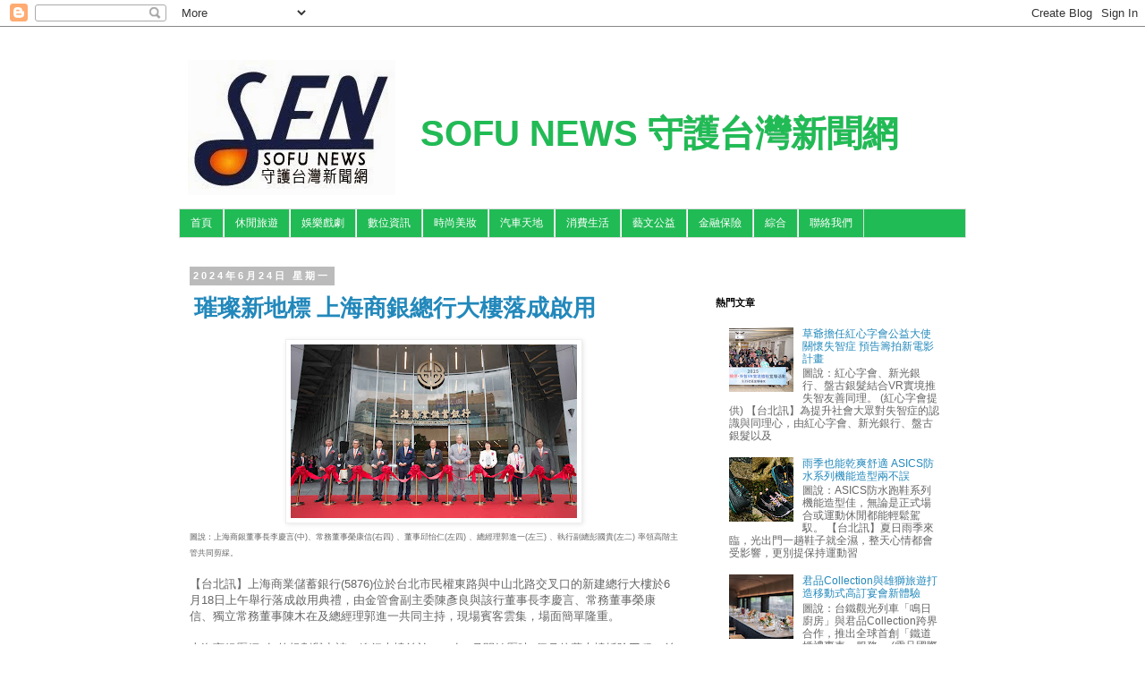

--- FILE ---
content_type: text/html; charset=UTF-8
request_url: http://www.sofunews.com/2024/06/5876-0618.html
body_size: 18063
content:
<!DOCTYPE html>
<html class='v2' dir='ltr' xmlns='http://www.w3.org/1999/xhtml' xmlns:b='http://www.google.com/2005/gml/b' xmlns:data='http://www.google.com/2005/gml/data' xmlns:expr='http://www.google.com/2005/gml/expr'>
<head>
<link href='https://www.blogger.com/static/v1/widgets/335934321-css_bundle_v2.css' rel='stylesheet' type='text/css'/>
<meta content='width=1100' name='viewport'/>
<meta content='text/html; charset=UTF-8' http-equiv='Content-Type'/>
<meta content='blogger' name='generator'/>
<link href='http://www.sofunews.com/favicon.ico' rel='icon' type='image/x-icon'/>
<link href='http://www.sofunews.com/2024/06/5876-0618.html' rel='canonical'/>
<link rel="alternate" type="application/atom+xml" title="SOFU NEWS 守護台灣新聞網 - Atom" href="http://www.sofunews.com/feeds/posts/default" />
<link rel="alternate" type="application/rss+xml" title="SOFU NEWS 守護台灣新聞網 - RSS" href="http://www.sofunews.com/feeds/posts/default?alt=rss" />
<link rel="service.post" type="application/atom+xml" title="SOFU NEWS 守護台灣新聞網 - Atom" href="https://www.blogger.com/feeds/6789684629794507415/posts/default" />

<link rel="alternate" type="application/atom+xml" title="SOFU NEWS 守護台灣新聞網 - Atom" href="http://www.sofunews.com/feeds/7515405793088024547/comments/default" />
<!--Can't find substitution for tag [blog.ieCssRetrofitLinks]-->
<link href='https://blogger.googleusercontent.com/img/b/R29vZ2xl/AVvXsEjrvdxHk9kN5VE9ogymV-wN8ATlD8ET4gCQV-LI9hxAtytBWyGarylK04MjWtt7O5r2h8VI0sWEHSanPq7GjaXatSCnnpcL17iJLDEa3Qrkxj2e8j_0vFBNAB67odGdN3L3dO0XASm7PxlWTHwFNrU0ZbdNgaV1wCNSQLqUBtLZlSUd-o_bSQ43T-M5ldLk/s320/%E4%B8%8A%E6%B5%B7%E5%95%86%E9%8A%80%E8%91%A3%E4%BA%8B%E9%95%B7%E6%9D%8E%E6%85%B6%E8%A8%80(%E4%B8%AD)%E3%80%81%E5%B8%B8%E5%8B%99%E8%91%A3%E4%BA%8B%E6%A6%AE%E5%BA%B7%E4%BF%A1(%E5%8F%B3%E5%9B%9B)%20%E3%80%81%E8%91%A3%E4%BA%8B%E9%82%B1%E6%80%A1%E4%BB%81(%E5%B7%A6%E5%9B%9B)%20%E3%80%81%E7%B8%BD%E7%B6%93%E7%90%86%E9%83%AD%E9%80%B2%E4%B8%80(%E5%B7%A6%E4%B8%89)%20%E3%80%81%E5%9F%B7%E8%A1%8C%E5%89%AF%E7%B8%BD%E5%BD%AD%E5%9C%8B%E8%B2%B4(%E5%B7%A6%E4%BA%8C)%20%E7%8E%87%E9%A0%98%E9%AB%98%E9%9A%8E%E4%B8%BB%E7%AE%A1%E5%85%B1%E5%90%8C%E5%89%AA%E7%B6%B5.jpg' rel='image_src'/>
<meta content='http://www.sofunews.com/2024/06/5876-0618.html' property='og:url'/>
<meta content='璀璨新地標  上海商銀總行大樓落成啟用   ' property='og:title'/>
<meta content='圖說：上海商銀董事長李慶言(中)、常務董事榮康信(右四) 、董事邱怡仁(左四) 、總經理郭進一(左三) 、執行副總彭國貴(左二) 率領高階主管共同剪綵。 【台北訊】上海商業儲蓄銀行(5876)位於台北市民權東路與中山北路交叉口的新建總行大樓於6' property='og:description'/>
<meta content='https://blogger.googleusercontent.com/img/b/R29vZ2xl/AVvXsEjrvdxHk9kN5VE9ogymV-wN8ATlD8ET4gCQV-LI9hxAtytBWyGarylK04MjWtt7O5r2h8VI0sWEHSanPq7GjaXatSCnnpcL17iJLDEa3Qrkxj2e8j_0vFBNAB67odGdN3L3dO0XASm7PxlWTHwFNrU0ZbdNgaV1wCNSQLqUBtLZlSUd-o_bSQ43T-M5ldLk/w1200-h630-p-k-no-nu/%E4%B8%8A%E6%B5%B7%E5%95%86%E9%8A%80%E8%91%A3%E4%BA%8B%E9%95%B7%E6%9D%8E%E6%85%B6%E8%A8%80(%E4%B8%AD)%E3%80%81%E5%B8%B8%E5%8B%99%E8%91%A3%E4%BA%8B%E6%A6%AE%E5%BA%B7%E4%BF%A1(%E5%8F%B3%E5%9B%9B)%20%E3%80%81%E8%91%A3%E4%BA%8B%E9%82%B1%E6%80%A1%E4%BB%81(%E5%B7%A6%E5%9B%9B)%20%E3%80%81%E7%B8%BD%E7%B6%93%E7%90%86%E9%83%AD%E9%80%B2%E4%B8%80(%E5%B7%A6%E4%B8%89)%20%E3%80%81%E5%9F%B7%E8%A1%8C%E5%89%AF%E7%B8%BD%E5%BD%AD%E5%9C%8B%E8%B2%B4(%E5%B7%A6%E4%BA%8C)%20%E7%8E%87%E9%A0%98%E9%AB%98%E9%9A%8E%E4%B8%BB%E7%AE%A1%E5%85%B1%E5%90%8C%E5%89%AA%E7%B6%B5.jpg' property='og:image'/>
<title>SOFU NEWS 守護台灣新聞網: 璀璨新地標  上海商銀總行大樓落成啟用   </title>
<style id='page-skin-1' type='text/css'><!--
/*
-----------------------------------------------
Blogger Template Style
Name:     Simple
Designer: Blogger
URL:      www.blogger.com
----------------------------------------------- */
/* Variable definitions
====================
<Variable name="keycolor" description="Main Color" type="color" default="#66bbdd"/>
<Group description="Page Text" selector="body">
<Variable name="body.font" description="Font" type="font"
default="normal normal 12px Arial, Tahoma, Helvetica, FreeSans, sans-serif"/>
<Variable name="body.text.color" description="Text Color" type="color" default="#222222"/>
</Group>
<Group description="Backgrounds" selector=".body-fauxcolumns-outer">
<Variable name="body.background.color" description="Outer Background" type="color" default="#66bbdd"/>
<Variable name="content.background.color" description="Main Background" type="color" default="#ffffff"/>
<Variable name="header.background.color" description="Header Background" type="color" default="transparent"/>
</Group>
<Group description="Links" selector=".main-outer">
<Variable name="link.color" description="Link Color" type="color" default="#2288bb"/>
<Variable name="link.visited.color" description="Visited Color" type="color" default="#888888"/>
<Variable name="link.hover.color" description="Hover Color" type="color" default="#33aaff"/>
</Group>
<Group description="Blog Title" selector=".header h1">
<Variable name="header.font" description="Font" type="font"
default="normal normal 60px Arial, Tahoma, Helvetica, FreeSans, sans-serif"/>
<Variable name="header.text.color" description="Title Color" type="color" default="#3399bb" />
</Group>
<Group description="Blog Description" selector=".header .description">
<Variable name="description.text.color" description="Description Color" type="color"
default="#777777" />
</Group>
<Group description="Tabs Text" selector=".tabs-inner .widget li a">
<Variable name="tabs.font" description="Font" type="font"
default="normal normal 14px Arial, Tahoma, Helvetica, FreeSans, sans-serif"/>
<Variable name="tabs.text.color" description="Text Color" type="color" default="#999999"/>
<Variable name="tabs.selected.text.color" description="Selected Color" type="color" default="#000000"/>
</Group>
<Group description="Tabs Background" selector=".tabs-outer .PageList">
<Variable name="tabs.background.color" description="Background Color" type="color" default="#f5f5f5"/>
<Variable name="tabs.selected.background.color" description="Selected Color" type="color" default="#eeeeee"/>
</Group>
<Group description="Post Title" selector="h3.post-title, .comments h4">
<Variable name="post.title.font" description="Font" type="font"
default="normal normal 22px Arial, Tahoma, Helvetica, FreeSans, sans-serif"/>
</Group>
<Group description="Date Header" selector=".date-header">
<Variable name="date.header.color" description="Text Color" type="color"
default="#666666"/>
<Variable name="date.header.background.color" description="Background Color" type="color"
default="transparent"/>
<Variable name="date.header.font" description="Text Font" type="font"
default="normal bold 11px Arial, Tahoma, Helvetica, FreeSans, sans-serif"/>
<Variable name="date.header.padding" description="Date Header Padding" type="string" default="inherit"/>
<Variable name="date.header.letterspacing" description="Date Header Letter Spacing" type="string" default="inherit"/>
<Variable name="date.header.margin" description="Date Header Margin" type="string" default="inherit"/>
</Group>
<Group description="Post Footer" selector=".post-footer">
<Variable name="post.footer.text.color" description="Text Color" type="color" default="#666666"/>
<Variable name="post.footer.background.color" description="Background Color" type="color"
default="#f9f9f9"/>
<Variable name="post.footer.border.color" description="Shadow Color" type="color" default="#eeeeee"/>
</Group>
<Group description="Gadgets" selector="h2">
<Variable name="widget.title.font" description="Title Font" type="font"
default="normal bold 11px Arial, Tahoma, Helvetica, FreeSans, sans-serif"/>
<Variable name="widget.title.text.color" description="Title Color" type="color" default="#000000"/>
<Variable name="widget.alternate.text.color" description="Alternate Color" type="color" default="#999999"/>
</Group>
<Group description="Images" selector=".main-inner">
<Variable name="image.background.color" description="Background Color" type="color" default="#ffffff"/>
<Variable name="image.border.color" description="Border Color" type="color" default="#eeeeee"/>
<Variable name="image.text.color" description="Caption Text Color" type="color" default="#666666"/>
</Group>
<Group description="Accents" selector=".content-inner">
<Variable name="body.rule.color" description="Separator Line Color" type="color" default="#eeeeee"/>
<Variable name="tabs.border.color" description="Tabs Border Color" type="color" default="transparent"/>
</Group>
<Variable name="body.background" description="Body Background" type="background"
color="#ffffff" default="$(color) none repeat scroll top left"/>
<Variable name="body.background.override" description="Body Background Override" type="string" default=""/>
<Variable name="body.background.gradient.cap" description="Body Gradient Cap" type="url"
default="url(https://resources.blogblog.com/blogblog/data/1kt/simple/gradients_light.png)"/>
<Variable name="body.background.gradient.tile" description="Body Gradient Tile" type="url"
default="url(https://resources.blogblog.com/blogblog/data/1kt/simple/body_gradient_tile_light.png)"/>
<Variable name="content.background.color.selector" description="Content Background Color Selector" type="string" default=".content-inner"/>
<Variable name="content.padding" description="Content Padding" type="length" default="10px" min="0" max="100px"/>
<Variable name="content.padding.horizontal" description="Content Horizontal Padding" type="length" default="10px" min="0" max="100px"/>
<Variable name="content.shadow.spread" description="Content Shadow Spread" type="length" default="40px" min="0" max="100px"/>
<Variable name="content.shadow.spread.webkit" description="Content Shadow Spread (WebKit)" type="length" default="5px" min="0" max="100px"/>
<Variable name="content.shadow.spread.ie" description="Content Shadow Spread (IE)" type="length" default="10px" min="0" max="100px"/>
<Variable name="main.border.width" description="Main Border Width" type="length" default="0" min="0" max="10px"/>
<Variable name="header.background.gradient" description="Header Gradient" type="url" default="none"/>
<Variable name="header.shadow.offset.left" description="Header Shadow Offset Left" type="length" default="-1px" min="-50px" max="50px"/>
<Variable name="header.shadow.offset.top" description="Header Shadow Offset Top" type="length" default="-1px" min="-50px" max="50px"/>
<Variable name="header.shadow.spread" description="Header Shadow Spread" type="length" default="1px" min="0" max="100px"/>
<Variable name="header.padding" description="Header Padding" type="length" default="30px" min="0" max="100px"/>
<Variable name="header.border.size" description="Header Border Size" type="length" default="1px" min="0" max="10px"/>
<Variable name="header.bottom.border.size" description="Header Bottom Border Size" type="length" default="1px" min="0" max="10px"/>
<Variable name="header.border.horizontalsize" description="Header Horizontal Border Size" type="length" default="0" min="0" max="10px"/>
<Variable name="description.text.size" description="Description Text Size" type="string" default="140%"/>
<Variable name="tabs.margin.top" description="Tabs Margin Top" type="length" default="0" min="0" max="100px"/>
<Variable name="tabs.margin.side" description="Tabs Side Margin" type="length" default="30px" min="0" max="100px"/>
<Variable name="tabs.background.gradient" description="Tabs Background Gradient" type="url"
default="url(https://resources.blogblog.com/blogblog/data/1kt/simple/gradients_light.png)"/>
<Variable name="tabs.border.width" description="Tabs Border Width" type="length" default="1px" min="0" max="10px"/>
<Variable name="tabs.bevel.border.width" description="Tabs Bevel Border Width" type="length" default="1px" min="0" max="10px"/>
<Variable name="post.margin.bottom" description="Post Bottom Margin" type="length" default="25px" min="0" max="100px"/>
<Variable name="image.border.small.size" description="Image Border Small Size" type="length" default="2px" min="0" max="10px"/>
<Variable name="image.border.large.size" description="Image Border Large Size" type="length" default="5px" min="0" max="10px"/>
<Variable name="page.width.selector" description="Page Width Selector" type="string" default=".region-inner"/>
<Variable name="page.width" description="Page Width" type="string" default="auto"/>
<Variable name="main.section.margin" description="Main Section Margin" type="length" default="15px" min="0" max="100px"/>
<Variable name="main.padding" description="Main Padding" type="length" default="15px" min="0" max="100px"/>
<Variable name="main.padding.top" description="Main Padding Top" type="length" default="30px" min="0" max="100px"/>
<Variable name="main.padding.bottom" description="Main Padding Bottom" type="length" default="30px" min="0" max="100px"/>
<Variable name="paging.background"
color="#ffffff"
description="Background of blog paging area" type="background"
default="transparent none no-repeat scroll top center"/>
<Variable name="footer.bevel" description="Bevel border length of footer" type="length" default="0" min="0" max="10px"/>
<Variable name="mobile.background.overlay" description="Mobile Background Overlay" type="string"
default="transparent none repeat scroll top left"/>
<Variable name="mobile.background.size" description="Mobile Background Size" type="string" default="auto"/>
<Variable name="mobile.button.color" description="Mobile Button Color" type="color" default="#ffffff" />
<Variable name="startSide" description="Side where text starts in blog language" type="automatic" default="left"/>
<Variable name="endSide" description="Side where text ends in blog language" type="automatic" default="right"/>
*/
/* Content
----------------------------------------------- */
body {
font: normal normal 12px 'Trebuchet MS', Trebuchet, Verdana, sans-serif;
color: #666666;
background: #ffffff none repeat scroll top left;
padding: 0 0 0 0;
}
html body .region-inner {
min-width: 0;
max-width: 100%;
width: auto;
}
h2 {
font-size: 22px;
}
a:link {
text-decoration:none;
color: #2288bb;
}
a:visited {
text-decoration:none;
color: #2288bb;
}
a:hover {
text-decoration:underline;
color: #2288bb;
}
.body-fauxcolumn-outer .fauxcolumn-inner {
background: transparent none repeat scroll top left;
_background-image: none;
}
.body-fauxcolumn-outer .cap-top {
position: absolute;
z-index: 1;
height: 400px;
width: 100%;
}
.body-fauxcolumn-outer .cap-top .cap-left {
width: 100%;
background: transparent none repeat-x scroll top left;
_background-image: none;
}
.content-outer {
-moz-box-shadow: 0 0 0 rgba(0, 0, 0, .15);
-webkit-box-shadow: 0 0 0 rgba(0, 0, 0, .15);
-goog-ms-box-shadow: 0 0 0 #333333;
box-shadow: 0 0 0 rgba(0, 0, 0, .15);
margin-bottom: 1px;
}
.content-inner {
padding: 10px 40px;
}
.content-inner {
background-color: #ffffff;
}
/* Header
----------------------------------------------- */
.header-outer {
background: transparent none repeat-x scroll 0 -400px;
_background-image: none;
}
.Header h1 {
font: normal bold 40px 'Trebuchet MS',Trebuchet,Verdana,sans-serif;
color: #21bb55;
text-shadow: 0 0 0 rgba(0, 0, 0, .2);
}
.Header h1 a {
color: #21bb55;
}
.Header .description {
font-size: 18px;
color: #000000;
}
.header-inner .Header .titlewrapper {
padding: 22px 0;
}
.header-inner .Header .descriptionwrapper {
padding: 0 0;
}
/* Tabs
----------------------------------------------- */
.tabs-inner .section:first-child {
border-top: 0 solid #dddddd;
}
.tabs-inner .section:first-child ul {
margin-top: -1px;
border-top: 1px solid #dddddd;
border-left: 1px solid #dddddd;
border-right: 1px solid #dddddd;
}
.tabs-inner .widget ul {
background: #21bb55 none repeat-x scroll 0 -800px;
_background-image: none;
border-bottom: 1px solid #dddddd;
margin-top: 0;
margin-left: -30px;
margin-right: -30px;
}
.tabs-inner .widget li a {
display: inline-block;
padding: .6em 1em;
font: normal normal 12px 'Trebuchet MS', Trebuchet, Verdana, sans-serif;
color: #ffffff;
border-left: 1px solid #ffffff;
border-right: 1px solid #dddddd;
}
.tabs-inner .widget li:first-child a {
border-left: none;
}
.tabs-inner .widget li.selected a, .tabs-inner .widget li a:hover {
color: #ffffff;
background-color: #21bb55;
text-decoration: none;
}
/* Columns
----------------------------------------------- */
.main-outer {
border-top: 0 solid transparent;
}
.fauxcolumn-left-outer .fauxcolumn-inner {
border-right: 1px solid transparent;
}
.fauxcolumn-right-outer .fauxcolumn-inner {
border-left: 1px solid transparent;
}
/* Headings
----------------------------------------------- */
div.widget > h2,
div.widget h2.title {
margin: 0 0 1em 0;
font: normal bold 11px 'Trebuchet MS',Trebuchet,Verdana,sans-serif;
color: #000000;
}
/* Widgets
----------------------------------------------- */
.widget .zippy {
color: #999999;
text-shadow: 2px 2px 1px rgba(0, 0, 0, .1);
}
.widget .popular-posts ul {
list-style: none;
}
/* Posts
----------------------------------------------- */
h2.date-header {
font: normal bold 11px Arial, Tahoma, Helvetica, FreeSans, sans-serif;
}
.date-header span {
background-color: #bbbbbb;
color: #ffffff;
padding: 0.4em;
letter-spacing: 3px;
margin: inherit;
}
.main-inner {
padding-top: 35px;
padding-bottom: 65px;
}
.main-inner .column-center-inner {
padding: 0 0;
}
.main-inner .column-center-inner .section {
margin: 0 1em;
}
.post {
margin: 0 0 45px 0;
}
h3.post-title, .comments h4 {
font: normal normal 22px 'Trebuchet MS',Trebuchet,Verdana,sans-serif;
margin: .75em 0 0;
}
.post-body {
font-size: 110%;
line-height: 1.4;
position: relative;
}
.post-body img, .post-body .tr-caption-container, .Profile img, .Image img,
.BlogList .item-thumbnail img {
padding: 2px;
background: #ffffff;
border: 1px solid #eeeeee;
-moz-box-shadow: 1px 1px 5px rgba(0, 0, 0, .1);
-webkit-box-shadow: 1px 1px 5px rgba(0, 0, 0, .1);
box-shadow: 1px 1px 5px rgba(0, 0, 0, .1);
}
.post-body img, .post-body .tr-caption-container {
padding: 5px;
}
.post-body .tr-caption-container {
color: #666666;
}
.post-body .tr-caption-container img {
padding: 0;
background: transparent;
border: none;
-moz-box-shadow: 0 0 0 rgba(0, 0, 0, .1);
-webkit-box-shadow: 0 0 0 rgba(0, 0, 0, .1);
box-shadow: 0 0 0 rgba(0, 0, 0, .1);
}
.post-header {
margin: 0 0 1.5em;
line-height: 1.6;
font-size: 90%;
}
.post-footer {
margin: 20px -2px 0;
padding: 5px 10px;
color: #666666;
background-color: #eeeeee;
border-bottom: 1px solid #eeeeee;
line-height: 1.6;
font-size: 90%;
}
#comments .comment-author {
padding-top: 1.5em;
border-top: 1px solid transparent;
background-position: 0 1.5em;
}
#comments .comment-author:first-child {
padding-top: 0;
border-top: none;
}
.avatar-image-container {
margin: .2em 0 0;
}
#comments .avatar-image-container img {
border: 1px solid #eeeeee;
}
/* Comments
----------------------------------------------- */
.comments .comments-content .icon.blog-author {
background-repeat: no-repeat;
background-image: url([data-uri]);
}
.comments .comments-content .loadmore a {
border-top: 1px solid #999999;
border-bottom: 1px solid #999999;
}
.comments .comment-thread.inline-thread {
background-color: #eeeeee;
}
.comments .continue {
border-top: 2px solid #999999;
}
/* Accents
---------------------------------------------- */
.section-columns td.columns-cell {
border-left: 1px solid transparent;
}
.blog-pager {
background: transparent url(//www.blogblog.com/1kt/simple/paging_dot.png) repeat-x scroll top center;
}
.blog-pager-older-link, .home-link,
.blog-pager-newer-link {
background-color: #ffffff;
padding: 5px;
}
.footer-outer {
border-top: 1px dashed #bbbbbb;
}
/* Mobile
----------------------------------------------- */
body.mobile  {
background-size: auto;
}
.mobile .body-fauxcolumn-outer {
background: transparent none repeat scroll top left;
}
.mobile .body-fauxcolumn-outer .cap-top {
background-size: 100% auto;
}
.mobile .content-outer {
-webkit-box-shadow: 0 0 3px rgba(0, 0, 0, .15);
box-shadow: 0 0 3px rgba(0, 0, 0, .15);
}
.mobile .tabs-inner .widget ul {
margin-left: 0;
margin-right: 0;
}
.mobile .post {
margin: 0;
}
.mobile .main-inner .column-center-inner .section {
margin: 0;
}
.mobile .date-header span {
padding: 0.1em 10px;
margin: 0 -10px;
}
.mobile h3.post-title {
margin: 0;
}
.mobile .blog-pager {
background: transparent none no-repeat scroll top center;
}
.mobile .footer-outer {
border-top: none;
}
.mobile .main-inner, .mobile .footer-inner {
background-color: #ffffff;
}
.mobile-index-contents {
color: #666666;
}
.mobile-link-button {
background-color: #2288bb;
}
.mobile-link-button a:link, .mobile-link-button a:visited {
color: #ffffff;
}
.mobile .tabs-inner .section:first-child {
border-top: none;
}
.mobile .tabs-inner .PageList .widget-content {
background-color: #21bb55;
color: #ffffff;
border-top: 1px solid #dddddd;
border-bottom: 1px solid #dddddd;
}
.mobile .tabs-inner .PageList .widget-content .pagelist-arrow {
border-left: 1px solid #dddddd;
}
.post h3 { /* 文章標題設定 */
&#12288;margin:10px 0 10px 0; /* 邊距設定*/
&#12288;padding:0 0 0 5px; /* 內距設定*/
&#12288;font-size:2.15em; /* 字體大小*/
&#12288;font-weight:bold; /* 粗體字 normal=關閉 */
&#12288;line-height:1.4em; /* 行高設定 */
&#12288;color: #2288bb; /*字體顏色 請輸入喜歡的顏色代碼 */
}
.header-outer {margin-top:10px; margin-left:10px;}
h1.title{margin-top:50px; margin-left:10px; margin-right:10px;}
#header-inner {background-position: left !important; width: 100% !important;} .titlewrapper, .descriptionwrapper {padding-left: 250px !important;}&#12288;&#12288;
--></style>
<style id='template-skin-1' type='text/css'><!--
body {
min-width: 960px;
}
.content-outer, .content-fauxcolumn-outer, .region-inner {
min-width: 960px;
max-width: 960px;
_width: 960px;
}
.main-inner .columns {
padding-left: 0;
padding-right: 310px;
}
.main-inner .fauxcolumn-center-outer {
left: 0;
right: 310px;
/* IE6 does not respect left and right together */
_width: expression(this.parentNode.offsetWidth -
parseInt("0") -
parseInt("310px") + 'px');
}
.main-inner .fauxcolumn-left-outer {
width: 0;
}
.main-inner .fauxcolumn-right-outer {
width: 310px;
}
.main-inner .column-left-outer {
width: 0;
right: 100%;
margin-left: -0;
}
.main-inner .column-right-outer {
width: 310px;
margin-right: -310px;
}
#layout {
min-width: 0;
}
#layout .content-outer {
min-width: 0;
width: 800px;
}
#layout .region-inner {
min-width: 0;
width: auto;
}
--></style>
<style>
body {
-webkit-user-select:none;
-webkit-touch-callout:none;
-moz-user-select: none;
}
</style>
<link href='https://www.blogger.com/dyn-css/authorization.css?targetBlogID=6789684629794507415&amp;zx=7e2009b9-07cc-43bf-a07f-921d41c02b12' media='none' onload='if(media!=&#39;all&#39;)media=&#39;all&#39;' rel='stylesheet'/><noscript><link href='https://www.blogger.com/dyn-css/authorization.css?targetBlogID=6789684629794507415&amp;zx=7e2009b9-07cc-43bf-a07f-921d41c02b12' rel='stylesheet'/></noscript>
<meta name='google-adsense-platform-account' content='ca-host-pub-1556223355139109'/>
<meta name='google-adsense-platform-domain' content='blogspot.com'/>

</head>
<body class='loading'>
<div class='navbar section' id='navbar'><div class='widget Navbar' data-version='1' id='Navbar1'><script type="text/javascript">
    function setAttributeOnload(object, attribute, val) {
      if(window.addEventListener) {
        window.addEventListener('load',
          function(){ object[attribute] = val; }, false);
      } else {
        window.attachEvent('onload', function(){ object[attribute] = val; });
      }
    }
  </script>
<div id="navbar-iframe-container"></div>
<script type="text/javascript" src="https://apis.google.com/js/platform.js"></script>
<script type="text/javascript">
      gapi.load("gapi.iframes:gapi.iframes.style.bubble", function() {
        if (gapi.iframes && gapi.iframes.getContext) {
          gapi.iframes.getContext().openChild({
              url: 'https://www.blogger.com/navbar/6789684629794507415?po\x3d7515405793088024547\x26origin\x3dhttp://www.sofunews.com',
              where: document.getElementById("navbar-iframe-container"),
              id: "navbar-iframe"
          });
        }
      });
    </script><script type="text/javascript">
(function() {
var script = document.createElement('script');
script.type = 'text/javascript';
script.src = '//pagead2.googlesyndication.com/pagead/js/google_top_exp.js';
var head = document.getElementsByTagName('head')[0];
if (head) {
head.appendChild(script);
}})();
</script>
</div></div>
<div class='body-fauxcolumns'>
<div class='fauxcolumn-outer body-fauxcolumn-outer'>
<div class='cap-top'>
<div class='cap-left'></div>
<div class='cap-right'></div>
</div>
<div class='fauxborder-left'>
<div class='fauxborder-right'></div>
<div class='fauxcolumn-inner'>
</div>
</div>
<div class='cap-bottom'>
<div class='cap-left'></div>
<div class='cap-right'></div>
</div>
</div>
</div>
<div class='content'>
<div class='content-fauxcolumns'>
<div class='fauxcolumn-outer content-fauxcolumn-outer'>
<div class='cap-top'>
<div class='cap-left'></div>
<div class='cap-right'></div>
</div>
<div class='fauxborder-left'>
<div class='fauxborder-right'></div>
<div class='fauxcolumn-inner'>
</div>
</div>
<div class='cap-bottom'>
<div class='cap-left'></div>
<div class='cap-right'></div>
</div>
</div>
</div>
<div class='content-outer'>
<div class='content-cap-top cap-top'>
<div class='cap-left'></div>
<div class='cap-right'></div>
</div>
<div class='fauxborder-left content-fauxborder-left'>
<div class='fauxborder-right content-fauxborder-right'></div>
<div class='content-inner'>
<header>
<div class='header-outer'>
<div class='header-cap-top cap-top'>
<div class='cap-left'></div>
<div class='cap-right'></div>
</div>
<div class='fauxborder-left header-fauxborder-left'>
<div class='fauxborder-right header-fauxborder-right'></div>
<div class='region-inner header-inner'>
<div class='header section' id='header'><div class='widget Header' data-version='1' id='Header1'>
<div id='header-inner' style='background-image: url("https://blogger.googleusercontent.com/img/b/R29vZ2xl/AVvXsEi2fuzcYzfFrGBm2sECf6Sast2wnPuV5DcLv_a6q8URig_yCh5nxA7XWbUWIS3KXq_ICi_bTiGm16nUNbKzUHRC9j6KlE-rLk1hc2KQ7_Ih0410Uu8yJnD5h5QY3s9wTEFEhT7_tVKTaRg/s1600/SOFU1-1.jpg"); background-position: left; width: 232px; min-height: 151px; _height: 151px; background-repeat: no-repeat; '>
<div class='titlewrapper' style='background: transparent'>
<h1 class='title' style='background: transparent; border-width: 0px'>
<a href='http://www.sofunews.com/'>
SOFU NEWS 守護台灣新聞網
</a>
</h1>
</div>
<div class='descriptionwrapper'>
<p class='description'><span>
</span></p>
</div>
</div>
</div></div>
</div>
</div>
<div class='header-cap-bottom cap-bottom'>
<div class='cap-left'></div>
<div class='cap-right'></div>
</div>
</div>
</header>
<div class='tabs-outer'>
<div class='tabs-cap-top cap-top'>
<div class='cap-left'></div>
<div class='cap-right'></div>
</div>
<div class='fauxborder-left tabs-fauxborder-left'>
<div class='fauxborder-right tabs-fauxborder-right'></div>
<div class='region-inner tabs-inner'>
<div class='tabs section' id='crosscol'><div class='widget PageList' data-version='1' id='PageList1'>
<h2>金融保險</h2>
<div class='widget-content'>
<ul>
<li>
<a href='http://www.sofunews.com/'>首頁</a>
</li>
<li>
<a href='http://www.sofunews.com/search/label/%E4%BC%91%E9%96%92%E6%97%85%E9%81%8A'>休閒旅遊</a>
</li>
<li>
<a href='http://www.sofunews.com/search/label/%E5%A8%9B%E6%A8%82%E6%88%B2%E5%8A%87'>娛樂戲劇</a>
</li>
<li>
<a href='http://www.sofunews.com/search/label/%E6%95%B8%E4%BD%8D%E8%B3%87%E8%A8%8A'>數位資訊</a>
</li>
<li>
<a href='http://www.sofunews.com/search/label/%E6%99%82%E5%B0%9A%E7%BE%8E%E5%A6%9D'>時尚美妝</a>
</li>
<li>
<a href='http://www.sofunews.com/search/label/汽車天地'>汽車天地</a>
</li>
<li>
<a href='http://www.sofunews.com/search/label/%E6%B6%88%E8%B2%BB%E7%94%9F%E6%B4%BB'>消費生活</a>
</li>
<li>
<a href='http://www.sofunews.com/search/label/%E8%97%9D%E6%96%87%E5%85%AC%E7%9B%8A'>藝文公益</a>
</li>
<li>
<a href='http://www.sofunews.com/search/label/%E9%87%91%E8%9E%8D%E4%BF%9D%E9%9A%AA'>金融保險</a>
</li>
<li>
<a href='http://www.sofunews.com/search/label/%E7%B6%9C%E5%90%88'>綜合</a>
</li>
<li>
<a href='mailto:sofu8899@gmail.com'>聯絡我們</a>
</li>
</ul>
<div class='clear'></div>
</div>
</div></div>
<div class='tabs no-items section' id='crosscol-overflow'></div>
</div>
</div>
<div class='tabs-cap-bottom cap-bottom'>
<div class='cap-left'></div>
<div class='cap-right'></div>
</div>
</div>
<div class='main-outer'>
<div class='main-cap-top cap-top'>
<div class='cap-left'></div>
<div class='cap-right'></div>
</div>
<div class='fauxborder-left main-fauxborder-left'>
<div class='fauxborder-right main-fauxborder-right'></div>
<div class='region-inner main-inner'>
<div class='columns fauxcolumns'>
<div class='fauxcolumn-outer fauxcolumn-center-outer'>
<div class='cap-top'>
<div class='cap-left'></div>
<div class='cap-right'></div>
</div>
<div class='fauxborder-left'>
<div class='fauxborder-right'></div>
<div class='fauxcolumn-inner'>
</div>
</div>
<div class='cap-bottom'>
<div class='cap-left'></div>
<div class='cap-right'></div>
</div>
</div>
<div class='fauxcolumn-outer fauxcolumn-left-outer'>
<div class='cap-top'>
<div class='cap-left'></div>
<div class='cap-right'></div>
</div>
<div class='fauxborder-left'>
<div class='fauxborder-right'></div>
<div class='fauxcolumn-inner'>
</div>
</div>
<div class='cap-bottom'>
<div class='cap-left'></div>
<div class='cap-right'></div>
</div>
</div>
<div class='fauxcolumn-outer fauxcolumn-right-outer'>
<div class='cap-top'>
<div class='cap-left'></div>
<div class='cap-right'></div>
</div>
<div class='fauxborder-left'>
<div class='fauxborder-right'></div>
<div class='fauxcolumn-inner'>
</div>
</div>
<div class='cap-bottom'>
<div class='cap-left'></div>
<div class='cap-right'></div>
</div>
</div>
<!-- corrects IE6 width calculation -->
<div class='columns-inner'>
<div class='column-center-outer'>
<div class='column-center-inner'>
<div class='main section' id='main'><div class='widget Blog' data-version='1' id='Blog1'>
<div class='blog-posts hfeed'>

          <div class="date-outer">
        
<h2 class='date-header'><span>2024年6月24日 星期一</span></h2>

          <div class="date-posts">
        
<div class='post-outer'>
<div class='post hentry' itemprop='blogPost' itemscope='itemscope' itemtype='http://schema.org/BlogPosting'>
<meta content='https://blogger.googleusercontent.com/img/b/R29vZ2xl/AVvXsEjrvdxHk9kN5VE9ogymV-wN8ATlD8ET4gCQV-LI9hxAtytBWyGarylK04MjWtt7O5r2h8VI0sWEHSanPq7GjaXatSCnnpcL17iJLDEa3Qrkxj2e8j_0vFBNAB67odGdN3L3dO0XASm7PxlWTHwFNrU0ZbdNgaV1wCNSQLqUBtLZlSUd-o_bSQ43T-M5ldLk/s320/%E4%B8%8A%E6%B5%B7%E5%95%86%E9%8A%80%E8%91%A3%E4%BA%8B%E9%95%B7%E6%9D%8E%E6%85%B6%E8%A8%80(%E4%B8%AD)%E3%80%81%E5%B8%B8%E5%8B%99%E8%91%A3%E4%BA%8B%E6%A6%AE%E5%BA%B7%E4%BF%A1(%E5%8F%B3%E5%9B%9B)%20%E3%80%81%E8%91%A3%E4%BA%8B%E9%82%B1%E6%80%A1%E4%BB%81(%E5%B7%A6%E5%9B%9B)%20%E3%80%81%E7%B8%BD%E7%B6%93%E7%90%86%E9%83%AD%E9%80%B2%E4%B8%80(%E5%B7%A6%E4%B8%89)%20%E3%80%81%E5%9F%B7%E8%A1%8C%E5%89%AF%E7%B8%BD%E5%BD%AD%E5%9C%8B%E8%B2%B4(%E5%B7%A6%E4%BA%8C)%20%E7%8E%87%E9%A0%98%E9%AB%98%E9%9A%8E%E4%B8%BB%E7%AE%A1%E5%85%B1%E5%90%8C%E5%89%AA%E7%B6%B5.jpg' itemprop='image_url'/>
<meta content='6789684629794507415' itemprop='blogId'/>
<meta content='7515405793088024547' itemprop='postId'/>
<a name='7515405793088024547'></a>
<h3 class='post-title entry-title' itemprop='name'>
璀璨新地標  上海商銀總行大樓落成啟用   
</h3>
<div class='post-header'>
<div class='post-header-line-1'></div>
</div>
<div class='post-body entry-content' id='post-body-7515405793088024547' itemprop='description articleBody'>
<div class="separator" style="clear: both; text-align: center;"><a href="https://blogger.googleusercontent.com/img/b/R29vZ2xl/AVvXsEjrvdxHk9kN5VE9ogymV-wN8ATlD8ET4gCQV-LI9hxAtytBWyGarylK04MjWtt7O5r2h8VI0sWEHSanPq7GjaXatSCnnpcL17iJLDEa3Qrkxj2e8j_0vFBNAB67odGdN3L3dO0XASm7PxlWTHwFNrU0ZbdNgaV1wCNSQLqUBtLZlSUd-o_bSQ43T-M5ldLk/s4000/%E4%B8%8A%E6%B5%B7%E5%95%86%E9%8A%80%E8%91%A3%E4%BA%8B%E9%95%B7%E6%9D%8E%E6%85%B6%E8%A8%80(%E4%B8%AD)%E3%80%81%E5%B8%B8%E5%8B%99%E8%91%A3%E4%BA%8B%E6%A6%AE%E5%BA%B7%E4%BF%A1(%E5%8F%B3%E5%9B%9B)%20%E3%80%81%E8%91%A3%E4%BA%8B%E9%82%B1%E6%80%A1%E4%BB%81(%E5%B7%A6%E5%9B%9B)%20%E3%80%81%E7%B8%BD%E7%B6%93%E7%90%86%E9%83%AD%E9%80%B2%E4%B8%80(%E5%B7%A6%E4%B8%89)%20%E3%80%81%E5%9F%B7%E8%A1%8C%E5%89%AF%E7%B8%BD%E5%BD%AD%E5%9C%8B%E8%B2%B4(%E5%B7%A6%E4%BA%8C)%20%E7%8E%87%E9%A0%98%E9%AB%98%E9%9A%8E%E4%B8%BB%E7%AE%A1%E5%85%B1%E5%90%8C%E5%89%AA%E7%B6%B5.jpg" imageanchor="1" style="margin-left: 1em; margin-right: 1em;"><img border="0" data-original-height="2429" data-original-width="4000" height="194" src="https://blogger.googleusercontent.com/img/b/R29vZ2xl/AVvXsEjrvdxHk9kN5VE9ogymV-wN8ATlD8ET4gCQV-LI9hxAtytBWyGarylK04MjWtt7O5r2h8VI0sWEHSanPq7GjaXatSCnnpcL17iJLDEa3Qrkxj2e8j_0vFBNAB67odGdN3L3dO0XASm7PxlWTHwFNrU0ZbdNgaV1wCNSQLqUBtLZlSUd-o_bSQ43T-M5ldLk/s320/%E4%B8%8A%E6%B5%B7%E5%95%86%E9%8A%80%E8%91%A3%E4%BA%8B%E9%95%B7%E6%9D%8E%E6%85%B6%E8%A8%80(%E4%B8%AD)%E3%80%81%E5%B8%B8%E5%8B%99%E8%91%A3%E4%BA%8B%E6%A6%AE%E5%BA%B7%E4%BF%A1(%E5%8F%B3%E5%9B%9B)%20%E3%80%81%E8%91%A3%E4%BA%8B%E9%82%B1%E6%80%A1%E4%BB%81(%E5%B7%A6%E5%9B%9B)%20%E3%80%81%E7%B8%BD%E7%B6%93%E7%90%86%E9%83%AD%E9%80%B2%E4%B8%80(%E5%B7%A6%E4%B8%89)%20%E3%80%81%E5%9F%B7%E8%A1%8C%E5%89%AF%E7%B8%BD%E5%BD%AD%E5%9C%8B%E8%B2%B4(%E5%B7%A6%E4%BA%8C)%20%E7%8E%87%E9%A0%98%E9%AB%98%E9%9A%8E%E4%B8%BB%E7%AE%A1%E5%85%B1%E5%90%8C%E5%89%AA%E7%B6%B5.jpg" width="320" /></a></div><span style="font-size: xx-small;">圖說&#65306;上海商銀董事長李慶言(中)&#12289;常務董事榮康信(右四) &#12289;董事邱怡仁(左四) &#12289;總經理郭進一(左三) &#12289;執行副總彭國貴(左二) 率領高階主管共同剪綵&#12290;</span><div><br /></div><div>&#12304;台北訊&#12305;上海商業儲蓄銀行(5876)位於台北市民權東路與中山北路交叉口的新建總行大樓於6<span><a name="more"></a></span>月18日上午舉行落成啟用典禮&#65292;由金管會副主委陳彥良與該行董事長李慶言&#12289;常務董事榮康信&#12289;獨立常務董事陳木在及總經理郭進一共同主持&#65292;現場賓客雲集&#65292;場面簡單隆重&#12290;</div><div><br /></div><div>上海商銀歷經8年的規劃與申請&#65292;總行大樓並於2020年1月開始歷時5個月的舊大樓拆除工程&#65292;並於同年6月開工興建基地面積約705坪&#65292;地上16層樓&#12289;地下4層&#65292;總工程及精裝修費用約新台幣35億元&#65292;在歷經3年餘的建造時間&#65292;於2023年9月正式取得使用執照&#12290;大樓外觀設計透過斜交的幾何造型和淺色金屬質感的玻璃帷幕&#65292;創造現代科技和前瞻外觀&#65292;夜間透過細緻簡潔照明&#65292;以呈現時尚與簡約的風格&#65292;並展現鑽石切割立面的特色及俐落感&#65292;兼具現代環保及智慧節能的前瞻性特色&#12290;建築結構以超耐震的規格打造&#65292;其耐震係數高達法規的1.5倍&#65292;並配備樓板調諧質量阻尼器&#65288;TMD&#65289;及結構健康監測系統&#65288;SHM&#65289;&#65292;新建的總行大樓已申請銀級綠建築標章&#65292;符合當前國際的潮流&#65292;落成後將以揚手開啟的鑽石之姿&#65292;傳承跨越時空的在地情感&#65292;成為台灣全新的建築地標&#12290;</div><div><br /></div><div>董事長李慶言表示&#65292;上海商銀以台灣巿場為業務基礎&#65292;深耕傳統金融業務&#65292;積極發展新興的數位金融&#12289;高資產財富管理和資產傳承業務&#65292;建立策略性投資部位&#65292;並擴大國際金融服務版圖&#65292;持續推動數位轉型&#65292;升級網路銀行和行動銀行&#65292;打造智慧分行&#65292;導入人工智慧和智能客服平台&#65292;建置資訊新核心系統&#65292;擴充軟硬體設備&#65292;優化資訊競爭力&#12290;</div><div><br /></div><div>如今啟用的總行新大樓是第六代的總行&#65292;宛如一顆&#12300;鑽石&#12301;造型屹立的新總行大樓&#65292;代表上海商銀將邁向新的里程碑&#65292;鑽石恆久遠&#65292;價值永流傳&#65292;該行也將秉持&#12300;深耕台灣&#12289;布局全球&#12289;永續傳承&#12301;的經營策略主軸努力創造營運佳績&#12290;</div><div><br /></div><div><br /></div><div><br /></div><div><br /></div>
<div style='clear: both;'></div>
</div>
<div class='post-footer'>
<div class='post-footer-line post-footer-line-1'><span class='post-timestamp'>
於
<meta content='http://www.sofunews.com/2024/06/5876-0618.html' itemprop='url'/>
<a class='timestamp-link' href='http://www.sofunews.com/2024/06/5876-0618.html' rel='bookmark' title='permanent link'><abbr class='published' itemprop='datePublished' title='2024-06-24T23:15:00+08:00'>6/24/2024</abbr></a>
</span>
<span class='post-icons'>
</span>
</div>
<div class='post-footer-line post-footer-line-2'></div>
<div class='post-footer-line post-footer-line-3'></div>
</div>
</div>
<div class='comments' id='comments'>
<a name='comments'></a>
</div>
</div>

        </div></div>
      
</div>
<div class='blog-pager' id='blog-pager'>
<span id='blog-pager-newer-link'>
<a class='blog-pager-newer-link' href='http://www.sofunews.com/2024/06/2024-26.html' id='Blog1_blog-pager-newer-link' title='較新的文章'>較新的文章</a>
</span>
<span id='blog-pager-older-link'>
<a class='blog-pager-older-link' href='http://www.sofunews.com/2024/06/0624.html' id='Blog1_blog-pager-older-link' title='較舊的文章'>較舊的文章</a>
</span>
<a class='home-link' href='http://www.sofunews.com/'>首頁</a>
</div>
<div class='clear'></div>
<div class='post-feeds'>
</div>
</div></div>
</div>
</div>
<div class='column-left-outer'>
<div class='column-left-inner'>
<aside>
</aside>
</div>
</div>
<div class='column-right-outer'>
<div class='column-right-inner'>
<aside>
<div class='sidebar no-items section' id='sidebar-right-1'></div>
<table border='0' cellpadding='0' cellspacing='0' class='section-columns columns-2'>
<tbody>
<tr>
<td class='first columns-cell'>
<div class='sidebar no-items section' id='sidebar-right-2-1'></div>
</td>
<td class='columns-cell'>
<div class='sidebar no-items section' id='sidebar-right-2-2'></div>
</td>
</tr>
</tbody>
</table>
<div class='sidebar section' id='sidebar-right-3'><div class='widget PopularPosts' data-version='1' id='PopularPosts1'>
<h2>熱門文章</h2>
<div class='widget-content popular-posts'>
<ul>
<li>
<div class='item-content'>
<div class='item-thumbnail'>
<a href='http://www.sofunews.com/2025/03/vr.html' target='_blank'>
<img alt='' border='0' src='https://blogger.googleusercontent.com/img/b/R29vZ2xl/AVvXsEj4B7Gm9Kk6RouFJhMdmiy_dnMTJqc4HOFmLhnkD3bs85zhbbhJeUK_qaZ-kfMDyUjui1Eoz4KKRSCFKXr6TW7PIQSTv9BboEFl2qMcN0SGN4jCEdzc2JseSveIfqvUB9OZNKAaFD3iEtUD7mNuFMBxz3k_C71vpVRPq9SDND84mOAgy9wXYlmXet5rKwg/w72-h72-p-k-no-nu/S__190399059_0.jpg'/>
</a>
</div>
<div class='item-title'><a href='http://www.sofunews.com/2025/03/vr.html'>草爺擔任紅心字會公益大使關懷失智症 預告籌拍新電影計畫  </a></div>
<div class='item-snippet'>圖說&#65306;紅心字會&#12289;新光銀行&#12289;盤古銀髮結合VR實境推失智友善同理&#12290; (紅心字會提供) &#12304;台北訊&#12305;為提升社會大眾對失智症的認識與同理心&#65292;由紅心字會&#12289;新光銀行&#12289;盤古銀髮以及</div>
</div>
<div style='clear: both;'></div>
</li>
<li>
<div class='item-content'>
<div class='item-thumbnail'>
<a href='http://www.sofunews.com/2025/06/asics.html' target='_blank'>
<img alt='' border='0' src='https://blogger.googleusercontent.com/img/b/R29vZ2xl/AVvXsEiNd-bpEVBcwQ5XlKwy7L3NUgcNqZKCHJtE-Jgj-ZGiYB88jfc6cwpHOIMfEiy5sMhztU6bCx38Te36_OQU5NsEn6QxQqYBsCYfS4_vSC_e7x2d-OGcHG7X5WrMa5HSHBAjyvuHdT0U-af4Mccdk-K5waNl5NmoQ2eCQDmrTgDz9omaRU6zP8Qd8_7msPc/w72-h72-p-k-no-nu/ASICS%E9%98%B2%E6%B0%B4%E8%B7%91%E9%9E%8B%E7%B3%BB%E5%88%97%E6%A9%9F%E8%83%BD%E9%80%A0%E5%9E%8B%E4%BD%B3%EF%BC%8C%E7%84%A1%E8%AB%96%E6%98%AF%E6%AD%A3%E5%BC%8F%E5%A0%B4%E5%90%88%E6%88%96%E9%81%8B%E5%8B%95%E4%BC%91%E9%96%92%E9%83%BD%E8%83%BD%E8%BC%95%E9%AC%86%E9%A7%95%E9%A6%AD%E3%80%82%20(%E5%BB%A0%E5%95%86%E6%8F%90%E4%BE%9B).jpg'/>
</a>
</div>
<div class='item-title'><a href='http://www.sofunews.com/2025/06/asics.html'>雨季也能乾爽舒適 ASICS防水系列機能造型兩不誤</a></div>
<div class='item-snippet'>圖說&#65306;ASICS防水跑鞋系列機能造型佳&#65292;無論是正式場合或運動休閒都能輕鬆駕馭&#12290; &#12304;台北訊&#12305;夏日雨季來臨&#65292;光出門一趟鞋子就全濕&#65292;整天心情都會受影響&#65292;更別提保持運動習</div>
</div>
<div style='clear: both;'></div>
</li>
<li>
<div class='item-content'>
<div class='item-thumbnail'>
<a href='http://www.sofunews.com/2025/05/collection.html' target='_blank'>
<img alt='' border='0' src='https://blogger.googleusercontent.com/img/b/R29vZ2xl/AVvXsEg1UBM6D6RRs5KBxwwKwrdlexI1MFo3y8-4Ao4yeZ7r-cemaupeP6cTyYnuI9z6XOfb4orQRmIyyRkxOJrgsuGSnUMpgaq4iiwLvt3Cwb0QbhKSdaepbZEAHBMRblGrnHSq5KcaUYGHQS6KC1hA3k8bO0jpu3SsHotkS2L8F-741jrhHnojLMjphFM3Urg/w72-h72-p-k-no-nu/%E5%8F%B0%E9%90%B5%E8%A7%80%E5%85%89%E5%88%97%E8%BB%8A%E3%80%8C%E9%B3%B4%E6%97%A5%E5%BB%9A%E6%88%BF%E3%80%8D%E8%88%87%E5%90%9B%E5%93%81Collection%E8%B7%A8%E7%95%8C%E5%90%88%E4%BD%9C%EF%BC%8C%E6%8E%A8%E5%87%BA%E5%85%A8%E7%90%83%E9%A6%96%E5%89%B5%E3%80%8C%E9%90%B5%E9%81%93%E5%A9%9A%E7%A6%AE%E5%B0%88%E8%BB%8A%E3%80%8D%E6%9C%8D%E5%8B%99%E3%80%82%20(%E9%9B%B2%E5%93%81%E5%9C%8B%E9%9A%9B%E6%8F%90%E4%BE%9B).jpg'/>
</a>
</div>
<div class='item-title'><a href='http://www.sofunews.com/2025/05/collection.html'>君品Collection與雄獅旅遊打造移動式高訂宴會新體驗</a></div>
<div class='item-snippet'>圖說&#65306;台鐵觀光列車&#12300;鳴日廚房&#12301;與君品Collection跨界合作&#65292;推出全球首創&#12300;鐵道婚禮專車&#12301;服務&#12290; (雲品國際提供)&#160; &#12304;台北訊&#12305;君品Collection與台鐵旗下美學觀光列車&#12300;鳴日廚房&#12301;跨界合作&#65292;以獨特的&#12300;移動五</div>
</div>
<div style='clear: both;'></div>
</li>
<li>
<div class='item-content'>
<div class='item-thumbnail'>
<a href='http://www.sofunews.com/2025/06/ispace.html' target='_blank'>
<img alt='' border='0' src='https://blogger.googleusercontent.com/img/b/R29vZ2xl/AVvXsEhXJvJXqzPodRmBxtNpPtTk5BmaCN6OOM8qSOGLspgezgLvfounVleXTDakC6OOOCaNjeC7BAdpcqkTJ98KpdxnHV5CsPqa_KXRrbuuurBDdRhpwWKtflS18i9HuQRWGHcqoAx8p6qJ2wVt5QwvjVmJtlEI7-3iLeXzTAvMVPz_ozsclO-FR0NA9R7aWYw/w72-h72-p-k-no-nu/1140609-03.jpg'/>
</a>
</div>
<div class='item-title'><a href='http://www.sofunews.com/2025/06/ispace.html'>台灣首枚深太空輻射探測儀任務完成   中央大學刷新最遠飛行紀錄  </a></div>
<div class='item-snippet'>圖說&#65306;中央大學透過此次寶貴經驗&#65292;成功培養一批年輕科學新秀&#65292;將自主研發的科學酬載推進至深太空領域&#12290; &#12304;台北訊&#12305;在全球掀起新一波探月熱潮之際&#65292;台灣中央大學攜手日本新創太空公司ispace&#65292;參與</div>
</div>
<div style='clear: both;'></div>
</li>
<li>
<div class='item-content'>
<div class='item-thumbnail'>
<a href='http://www.sofunews.com/2025/06/keytector.html' target='_blank'>
<img alt='' border='0' src='https://blogger.googleusercontent.com/img/b/R29vZ2xl/AVvXsEgRy_Ope1n-zOrgcaEM54u2_dc-M_4BtNcFrlc6RAjg429ZMM62QzQA95dOdPtgmhVnPoQqxug8QIDAM87CENUDCFAbY9GzhA9Diokv4kVkwlUxxgwJteRUdvaDEhNmEuL6JiomDKwApNHy0MTXpxhZH7gocDRPkqsn2a7cdrNmuXUhHVgU_PSw3lXeXfs/w72-h72-p-k-no-nu/20250623_%E9%98%B2%E5%81%BD%E5%86%92_%E8%A3%95%E8%9E%8D%E6%94%9C%E6%89%8B%E5%A4%A7%E6%95%B8%E6%93%9A%E5%85%AC%E5%8F%B8%E6%8A%95%E5%85%A5%E6%89%93%E8%A9%90%E6%9C%80%E5%89%8D%E7%B7%9A.jpg'/>
</a>
</div>
<div class='item-title'><a href='http://www.sofunews.com/2025/06/keytector.html'>裕融攜手大數據公司投入打詐最前線  以科技守護台灣社會安全 為用戶信任而戰  </a></div>
<div class='item-snippet'>圖說&#65306;裕融攜手大數據公司投入打詐最前線&#12290; &#160; &#12304;台北訊&#12305;裕融企業(9941) 為台灣防詐政策盡一份心力&#65292;強強聯手大數據股份有限公司運用AI</div>
</div>
<div style='clear: both;'></div>
</li>
<li>
<div class='item-content'>
<div class='item-thumbnail'>
<a href='http://www.sofunews.com/2025/05/castello.html' target='_blank'>
<img alt='' border='0' src='https://blogger.googleusercontent.com/img/b/R29vZ2xl/AVvXsEjb2w3gZbO9uaEXrB0D9_gKqyzZhOMFPXy91Ldc7DIxnxHKIILIWUqIJGKdFmlopc5WoKQhXeQqUMvG9UhliEdPjXbDgTawslTQDkvooJn1hwz1m8I50GPUfhbTozZeWe9Yn-l0f88vqp_v4g94iERgIeupVhwNyzTrYNIyRqzDRhlObbNSVzp-rusqbRY/w72-h72-p-k-no-nu/%E3%80%8C%E5%95%A1%E5%B8%B8%E7%BE%8E%E5%A5%BD%E3%80%8D%E7%82%BA%E7%B5%90%E5%90%88%E5%92%96%E5%95%A1%E3%80%81%E7%94%9C%E9%BB%9E%E3%80%81%E6%B0%91%E5%AE%BF%E8%88%87%E6%96%87%E5%8C%96%E7%9A%84%E6%84%9F%E5%AE%98%E9%A5%97%E5%AE%B4_0.jpg'/>
</a>
</div>
<div class='item-title'><a href='http://www.sofunews.com/2025/05/castello.html'>&#12300;啡常美好&#12301;開幕 苗栗苑裡迎新地標 掀文創休憩風潮    </a></div>
<div class='item-snippet'>圖說&#65306;&#12300;啡常美好&#12301;為結合咖啡&#12289;甜點&#12289;民宿與文化的感官饗宴&#12290; &#12304;台北訊&#12305;苗栗苑裡迎來全新文創地標&#8212;&#12300;啡常美好&#12301;咖啡館兼民宿&#65292;於近日隆重舉行入厝大</div>
</div>
<div style='clear: both;'></div>
</li>
<li>
<div class='item-content'>
<div class='item-thumbnail'>
<a href='http://www.sofunews.com/2024/09/swear.html' target='_blank'>
<img alt='' border='0' src='https://blogger.googleusercontent.com/img/b/R29vZ2xl/AVvXsEhRH8TcUUAQVeY40c2cwJTGYsXyp8Dn30nxt0wJCtXlbHnrUdqoKFiXaGERYHnq00v21eo8zdk-VbQ1WOfU9U92cdEoEqRKx8OBRDNltylDIDlUoF6l7lW53QibOiQmhmbp7FLkjBNPAP_8lMWXxRmN8qLorRJNaJT3rNCvuiSQZoPnBsxnnh-qqsvz_25w/w72-h72-p-k-no-nu/SWEAR%E6%80%9D%E8%96%87%E7%88%BE%E7%99%BC%E8%A1%A8%E6%92%A9%E6%B3%A2%E8%96%94%E8%96%87%E5%A4%A9%E4%BD%BF%E5%85%A7%E8%A1%A3%EF%BC%8C%E7%94%B1%E5%91%A8%E6%9B%89%E6%B6%B5%20(%E4%B8%AD)%E4%BB%A3%E8%A8%80%E5%B1%95%E6%BC%94.jpg'/>
</a>
</div>
<div class='item-title'><a href='http://www.sofunews.com/2024/09/swear.html'>思薇爾撩波薔薇天使登場 周曉涵代言SWEAR法式浪漫內衣</a></div>
<div class='item-snippet'>圖說&#65306;SWEAR思薇爾發表撩波薔薇天使內衣&#65292;由周曉涵 (中)代言展演&#12290; &#12304;台北訊&#12305;內衣品牌SWEAR思薇爾撩波日前舉辦2024AW新品發布會&#65292;由40歲周曉涵代言&#65292;</div>
</div>
<div style='clear: both;'></div>
</li>
<li>
<div class='item-content'>
<div class='item-thumbnail'>
<a href='http://www.sofunews.com/2025/11/sgs.html' target='_blank'>
<img alt='' border='0' src='https://blogger.googleusercontent.com/img/b/R29vZ2xl/AVvXsEi7i-EeRYVgHo54Ohvx8DvZSEdGuy4LC9MUI2jzO5LWQeyp4-JtcFf6yVq3Ito3WrHmVqp0D6E5Rm_gKFiIt9z64R0ntTa2BEq93VgtHm9EoUZXe3n36b7QC14-wgvalQHZ2DzDt9RAq1gwn_5ivE8GWOKm-mpHKsatiLode3OmIWYjkPk4dlh1nyxTGhE/w72-h72-p-k-no-nu/1901904_0.jpg'/>
</a>
</div>
<div class='item-title'><a href='http://www.sofunews.com/2025/11/sgs.html'>伴手禮界&#12300;愛馬仕&#12301;唐舖子&#12289;昇恆昌&#12289;世界冠軍王鵬傑&#12288;桃園機場推聯名新品  </a></div>
<div class='item-snippet'>圖說&#65306;新品最大亮點之一&#65292;就是由王鵬傑親自參與&#12298;皇鳳酥&#12299;研發&#12290; &#12304;台北訊&#12305;被譽為&#12300;伴手禮界愛馬仕&#12301;的唐舖子&#65292;於桃園國際機場店攜手台灣最大免稅零售通</div>
</div>
<div style='clear: both;'></div>
</li>
<li>
<div class='item-content'>
<div class='item-thumbnail'>
<a href='http://www.sofunews.com/2025/05/sbl.html' target='_blank'>
<img alt='' border='0' src='https://blogger.googleusercontent.com/img/b/R29vZ2xl/AVvXsEhVoqPk6Hc0hWffadbZ1vaMS_7UYdwTplbvq5RelwY0MRYNy4HmtHoCLlUf-iT2jpMCqqIZCc4kAfX7RAHNI2YwD7UnCz_XJo4SVB-hyLrTLO_5DcwBfDteRRtw6oaxPlJviRZ-X9CJxVqJBjDqKxq03n6jeFCfuU-uazBmACNZz4fizDXzicioLHtCi2Q/w72-h72-p-k-no-nu/%E8%A3%95%E9%9A%86%E9%9B%86%E5%9C%98%E5%9F%B7%E8%A1%8C%E9%95%B7%E8%A6%AA%E8%87%A8%E7%8F%BE%E5%A0%B4%E5%89%AA%E4%B8%8B%E8%B1%A1%E5%BE%B5%E5%86%A0%E8%BB%8D%E7%9A%84%E7%B1%83%E7%B6%B2%EF%BC%8C%E5%85%B1%E4%BA%AB%E5%9C%98%E9%9A%8A%E6%A6%AE%E8%80%80%E3%80%82%20(%E8%A3%95%E9%9A%86%E6%8F%90%E4%BE%9B).jpg'/>
</a>
</div>
<div class='item-title'><a href='http://www.sofunews.com/2025/05/sbl.html'>裕隆集團籃球隊SBL總冠軍三連霸 號召員工家庭&#12289;周邊小學熱血觀賽共築籃球夢</a></div>
<div class='item-snippet'>圖說&#65306;裕隆集團執行長親臨現場剪下象徵冠軍的籃網&#65292;共享團隊榮耀&#12290; &#12304;台北訊&#12305;2025超級籃球聯賽SBL總冠軍系列賽5月在板橋熱血開打&#65292;裕隆集團展現&#12300;Team裕</div>
</div>
<div style='clear: both;'></div>
</li>
<li>
<div class='item-content'>
<div class='item-thumbnail'>
<a href='http://www.sofunews.com/2024/02/1510.html' target='_blank'>
<img alt='' border='0' src='https://blogger.googleusercontent.com/img/b/R29vZ2xl/[base64]/w72-h72-p-k-no-nu/%E6%AD%A3%E9%9A%86%E5%9F%BA%E9%87%91%E6%9C%83%E5%9F%B7%E8%A1%8C%E9%95%B7%E6%9D%8E%E6%98%A5%E5%92%8C%E8%88%87%E5%A4%A7%E5%9C%92%E5%BB%A0%E3%80%81%E5%90%8E%E9%87%8C%E5%BB%A0%E7%9A%84%E5%90%8C%E4%BB%81%E8%A8%AA%E8%A6%96%E5%BC%B1%E5%8B%A2%E8%B3%87%E6%94%B6%E6%88%B6%E3%80%82%20%20(%E5%BB%A0%E5%95%86%E6%8F%90%E4%BE%9B).jpg'/>
</a>
</div>
<div class='item-title'><a href='http://www.sofunews.com/2024/02/1510.html'>正隆年前展開六大關懷行動 愛不紙息 15年來關懷逾10萬戶家扶受助家庭</a></div>
<div class='item-snippet'>圖說&#65306;正隆基金會執行長李春和與大園廠&#12289;后里廠的同仁訪視弱勢資收戶&#12290;&#160; &#12304;台北訊&#12305;農曆年節將至&#65292;紙業大廠正隆公司秉持&#12300;愛不紙息&#12301;初心&#65292;持續向第一線資收個體</div>
</div>
<div style='clear: both;'></div>
</li>
</ul>
<div class='clear'></div>
</div>
</div><div class='widget Translate' data-version='1' id='Translate1'>
<h2 class='title'>翻譯</h2>
<div id='google_translate_element'></div>
<script>
    function googleTranslateElementInit() {
      new google.translate.TranslateElement({
        pageLanguage: 'zh',
        autoDisplay: 'true',
        layout: google.translate.TranslateElement.InlineLayout.VERTICAL
      }, 'google_translate_element');
    }
  </script>
<script src='//translate.google.com/translate_a/element.js?cb=googleTranslateElementInit'></script>
<div class='clear'></div>
</div></div>
</aside>
</div>
</div>
</div>
<div style='clear: both'></div>
<!-- columns -->
</div>
<!-- main -->
</div>
</div>
<div class='main-cap-bottom cap-bottom'>
<div class='cap-left'></div>
<div class='cap-right'></div>
</div>
</div>
<footer>
<div class='footer-outer'>
<div class='footer-cap-top cap-top'>
<div class='cap-left'></div>
<div class='cap-right'></div>
</div>
<div class='fauxborder-left footer-fauxborder-left'>
<div class='fauxborder-right footer-fauxborder-right'></div>
<div class='region-inner footer-inner'>
<div class='foot section' id='footer-1'><div class='widget BlogSearch' data-version='1' id='BlogSearch1'>
<h2 class='title'>搜尋此網誌</h2>
<div class='widget-content'>
<div id='BlogSearch1_form'>
<form action='http://www.sofunews.com/search' class='gsc-search-box' target='_top'>
<table cellpadding='0' cellspacing='0' class='gsc-search-box'>
<tbody>
<tr>
<td class='gsc-input'>
<input autocomplete='off' class='gsc-input' name='q' size='10' title='search' type='text' value=''/>
</td>
<td class='gsc-search-button'>
<input class='gsc-search-button' title='search' type='submit' value='搜尋'/>
</td>
</tr>
</tbody>
</table>
</form>
</div>
</div>
<div class='clear'></div>
</div></div>
<table border='0' cellpadding='0' cellspacing='0' class='section-columns columns-2'>
<tbody>
<tr>
<td class='first columns-cell'>
<div class='foot no-items section' id='footer-2-1'></div>
</td>
<td class='columns-cell'>
<div class='foot no-items section' id='footer-2-2'></div>
</td>
</tr>
</tbody>
</table>
<!-- outside of the include in order to lock Attribution widget -->
<div class='foot no-items section' id='footer-3'></div>
</div>
</div>
<div class='footer-cap-bottom cap-bottom'>
<div class='cap-left'></div>
<div class='cap-right'></div>
</div>
</div>
</footer>
<!-- content -->
</div>
</div>
<div class='content-cap-bottom cap-bottom'>
<div class='cap-left'></div>
<div class='cap-right'></div>
</div>
</div>
</div>
<script type='text/javascript'>
    window.setTimeout(function() {
        document.body.className = document.body.className.replace('loading', '');
      }, 10);
  </script>

<script type="text/javascript" src="https://www.blogger.com/static/v1/widgets/3845888474-widgets.js"></script>
<script type='text/javascript'>
window['__wavt'] = 'AOuZoY7H70UZqJV1PR5bLg0LTW7QqCx4Gg:1768370319537';_WidgetManager._Init('//www.blogger.com/rearrange?blogID\x3d6789684629794507415','//www.sofunews.com/2024/06/5876-0618.html','6789684629794507415');
_WidgetManager._SetDataContext([{'name': 'blog', 'data': {'blogId': '6789684629794507415', 'title': 'SOFU NEWS \u5b88\u8b77\u53f0\u7063\u65b0\u805e\u7db2', 'url': 'http://www.sofunews.com/2024/06/5876-0618.html', 'canonicalUrl': 'http://www.sofunews.com/2024/06/5876-0618.html', 'homepageUrl': 'http://www.sofunews.com/', 'searchUrl': 'http://www.sofunews.com/search', 'canonicalHomepageUrl': 'http://www.sofunews.com/', 'blogspotFaviconUrl': 'http://www.sofunews.com/favicon.ico', 'bloggerUrl': 'https://www.blogger.com', 'hasCustomDomain': true, 'httpsEnabled': false, 'enabledCommentProfileImages': true, 'gPlusViewType': 'FILTERED_POSTMOD', 'adultContent': false, 'analyticsAccountNumber': '', 'encoding': 'UTF-8', 'locale': 'zh-TW', 'localeUnderscoreDelimited': 'zh_tw', 'languageDirection': 'ltr', 'isPrivate': false, 'isMobile': false, 'isMobileRequest': false, 'mobileClass': '', 'isPrivateBlog': false, 'isDynamicViewsAvailable': true, 'feedLinks': '\x3clink rel\x3d\x22alternate\x22 type\x3d\x22application/atom+xml\x22 title\x3d\x22SOFU NEWS \u5b88\u8b77\u53f0\u7063\u65b0\u805e\u7db2 - Atom\x22 href\x3d\x22http://www.sofunews.com/feeds/posts/default\x22 /\x3e\n\x3clink rel\x3d\x22alternate\x22 type\x3d\x22application/rss+xml\x22 title\x3d\x22SOFU NEWS \u5b88\u8b77\u53f0\u7063\u65b0\u805e\u7db2 - RSS\x22 href\x3d\x22http://www.sofunews.com/feeds/posts/default?alt\x3drss\x22 /\x3e\n\x3clink rel\x3d\x22service.post\x22 type\x3d\x22application/atom+xml\x22 title\x3d\x22SOFU NEWS \u5b88\u8b77\u53f0\u7063\u65b0\u805e\u7db2 - Atom\x22 href\x3d\x22https://www.blogger.com/feeds/6789684629794507415/posts/default\x22 /\x3e\n\n\x3clink rel\x3d\x22alternate\x22 type\x3d\x22application/atom+xml\x22 title\x3d\x22SOFU NEWS \u5b88\u8b77\u53f0\u7063\u65b0\u805e\u7db2 - Atom\x22 href\x3d\x22http://www.sofunews.com/feeds/7515405793088024547/comments/default\x22 /\x3e\n', 'meTag': '', 'adsenseHostId': 'ca-host-pub-1556223355139109', 'adsenseHasAds': false, 'adsenseAutoAds': false, 'boqCommentIframeForm': true, 'loginRedirectParam': '', 'view': '', 'dynamicViewsCommentsSrc': '//www.blogblog.com/dynamicviews/4224c15c4e7c9321/js/comments.js', 'dynamicViewsScriptSrc': '//www.blogblog.com/dynamicviews/0986fae69b86b3aa', 'plusOneApiSrc': 'https://apis.google.com/js/platform.js', 'disableGComments': true, 'interstitialAccepted': false, 'sharing': {'platforms': [{'name': '\u53d6\u5f97\u9023\u7d50', 'key': 'link', 'shareMessage': '\u53d6\u5f97\u9023\u7d50', 'target': ''}, {'name': 'Facebook', 'key': 'facebook', 'shareMessage': '\u5206\u4eab\u5230 Facebook', 'target': 'facebook'}, {'name': 'BlogThis\uff01', 'key': 'blogThis', 'shareMessage': 'BlogThis\uff01', 'target': 'blog'}, {'name': 'X', 'key': 'twitter', 'shareMessage': '\u5206\u4eab\u5230 X', 'target': 'twitter'}, {'name': 'Pinterest', 'key': 'pinterest', 'shareMessage': '\u5206\u4eab\u5230 Pinterest', 'target': 'pinterest'}, {'name': '\u4ee5\u96fb\u5b50\u90f5\u4ef6\u50b3\u9001', 'key': 'email', 'shareMessage': '\u4ee5\u96fb\u5b50\u90f5\u4ef6\u50b3\u9001', 'target': 'email'}], 'disableGooglePlus': true, 'googlePlusShareButtonWidth': 0, 'googlePlusBootstrap': '\x3cscript type\x3d\x22text/javascript\x22\x3ewindow.___gcfg \x3d {\x27lang\x27: \x27zh_TW\x27};\x3c/script\x3e'}, 'hasCustomJumpLinkMessage': false, 'jumpLinkMessage': '\u95b1\u8b80\u5b8c\u6574\u5167\u5bb9', 'pageType': 'item', 'postId': '7515405793088024547', 'postImageThumbnailUrl': 'https://blogger.googleusercontent.com/img/b/R29vZ2xl/AVvXsEjrvdxHk9kN5VE9ogymV-wN8ATlD8ET4gCQV-LI9hxAtytBWyGarylK04MjWtt7O5r2h8VI0sWEHSanPq7GjaXatSCnnpcL17iJLDEa3Qrkxj2e8j_0vFBNAB67odGdN3L3dO0XASm7PxlWTHwFNrU0ZbdNgaV1wCNSQLqUBtLZlSUd-o_bSQ43T-M5ldLk/s72-c/%E4%B8%8A%E6%B5%B7%E5%95%86%E9%8A%80%E8%91%A3%E4%BA%8B%E9%95%B7%E6%9D%8E%E6%85%B6%E8%A8%80(%E4%B8%AD)%E3%80%81%E5%B8%B8%E5%8B%99%E8%91%A3%E4%BA%8B%E6%A6%AE%E5%BA%B7%E4%BF%A1(%E5%8F%B3%E5%9B%9B)%20%E3%80%81%E8%91%A3%E4%BA%8B%E9%82%B1%E6%80%A1%E4%BB%81(%E5%B7%A6%E5%9B%9B)%20%E3%80%81%E7%B8%BD%E7%B6%93%E7%90%86%E9%83%AD%E9%80%B2%E4%B8%80(%E5%B7%A6%E4%B8%89)%20%E3%80%81%E5%9F%B7%E8%A1%8C%E5%89%AF%E7%B8%BD%E5%BD%AD%E5%9C%8B%E8%B2%B4(%E5%B7%A6%E4%BA%8C)%20%E7%8E%87%E9%A0%98%E9%AB%98%E9%9A%8E%E4%B8%BB%E7%AE%A1%E5%85%B1%E5%90%8C%E5%89%AA%E7%B6%B5.jpg', 'postImageUrl': 'https://blogger.googleusercontent.com/img/b/R29vZ2xl/AVvXsEjrvdxHk9kN5VE9ogymV-wN8ATlD8ET4gCQV-LI9hxAtytBWyGarylK04MjWtt7O5r2h8VI0sWEHSanPq7GjaXatSCnnpcL17iJLDEa3Qrkxj2e8j_0vFBNAB67odGdN3L3dO0XASm7PxlWTHwFNrU0ZbdNgaV1wCNSQLqUBtLZlSUd-o_bSQ43T-M5ldLk/s320/%E4%B8%8A%E6%B5%B7%E5%95%86%E9%8A%80%E8%91%A3%E4%BA%8B%E9%95%B7%E6%9D%8E%E6%85%B6%E8%A8%80(%E4%B8%AD)%E3%80%81%E5%B8%B8%E5%8B%99%E8%91%A3%E4%BA%8B%E6%A6%AE%E5%BA%B7%E4%BF%A1(%E5%8F%B3%E5%9B%9B)%20%E3%80%81%E8%91%A3%E4%BA%8B%E9%82%B1%E6%80%A1%E4%BB%81(%E5%B7%A6%E5%9B%9B)%20%E3%80%81%E7%B8%BD%E7%B6%93%E7%90%86%E9%83%AD%E9%80%B2%E4%B8%80(%E5%B7%A6%E4%B8%89)%20%E3%80%81%E5%9F%B7%E8%A1%8C%E5%89%AF%E7%B8%BD%E5%BD%AD%E5%9C%8B%E8%B2%B4(%E5%B7%A6%E4%BA%8C)%20%E7%8E%87%E9%A0%98%E9%AB%98%E9%9A%8E%E4%B8%BB%E7%AE%A1%E5%85%B1%E5%90%8C%E5%89%AA%E7%B6%B5.jpg', 'pageName': '\u7480\u74a8\u65b0\u5730\u6a19  \u4e0a\u6d77\u5546\u9280\u7e3d\u884c\u5927\u6a13\u843d\u6210\u555f\u7528   ', 'pageTitle': 'SOFU NEWS \u5b88\u8b77\u53f0\u7063\u65b0\u805e\u7db2: \u7480\u74a8\u65b0\u5730\u6a19  \u4e0a\u6d77\u5546\u9280\u7e3d\u884c\u5927\u6a13\u843d\u6210\u555f\u7528   '}}, {'name': 'features', 'data': {}}, {'name': 'messages', 'data': {'edit': '\u7de8\u8f2f', 'linkCopiedToClipboard': '\u5df2\u5c07\u9023\u7d50\u8907\u88fd\u5230\u526a\u8cbc\u7c3f\uff01', 'ok': '\u78ba\u5b9a', 'postLink': '\u6587\u7ae0\u9023\u7d50'}}, {'name': 'template', 'data': {'name': 'custom', 'localizedName': '\u81ea\u8a02', 'isResponsive': false, 'isAlternateRendering': false, 'isCustom': true}}, {'name': 'view', 'data': {'classic': {'name': 'classic', 'url': '?view\x3dclassic'}, 'flipcard': {'name': 'flipcard', 'url': '?view\x3dflipcard'}, 'magazine': {'name': 'magazine', 'url': '?view\x3dmagazine'}, 'mosaic': {'name': 'mosaic', 'url': '?view\x3dmosaic'}, 'sidebar': {'name': 'sidebar', 'url': '?view\x3dsidebar'}, 'snapshot': {'name': 'snapshot', 'url': '?view\x3dsnapshot'}, 'timeslide': {'name': 'timeslide', 'url': '?view\x3dtimeslide'}, 'isMobile': false, 'title': '\u7480\u74a8\u65b0\u5730\u6a19  \u4e0a\u6d77\u5546\u9280\u7e3d\u884c\u5927\u6a13\u843d\u6210\u555f\u7528   ', 'description': '\u5716\u8aaa\uff1a\u4e0a\u6d77\u5546\u9280\u8463\u4e8b\u9577\u674e\u6176\u8a00(\u4e2d)\u3001\u5e38\u52d9\u8463\u4e8b\u69ae\u5eb7\u4fe1(\u53f3\u56db) \u3001\u8463\u4e8b\u90b1\u6021\u4ec1(\u5de6\u56db) \u3001\u7e3d\u7d93\u7406\u90ed\u9032\u4e00(\u5de6\u4e09) \u3001\u57f7\u884c\u526f\u7e3d\u5f6d\u570b\u8cb4(\u5de6\u4e8c) \u7387\u9818\u9ad8\u968e\u4e3b\u7ba1\u5171\u540c\u526a\u7db5\u3002 \u3010\u53f0\u5317\u8a0a\u3011\u4e0a\u6d77\u5546\u696d\u5132\u84c4\u9280\u884c(5876)\u4f4d\u65bc\u53f0\u5317\u5e02\u6c11\u6b0a\u6771\u8def\u8207\u4e2d\u5c71\u5317\u8def\u4ea4\u53c9\u53e3\u7684\u65b0\u5efa\u7e3d\u884c\u5927\u6a13\u65bc6', 'featuredImage': 'https://blogger.googleusercontent.com/img/b/R29vZ2xl/AVvXsEjrvdxHk9kN5VE9ogymV-wN8ATlD8ET4gCQV-LI9hxAtytBWyGarylK04MjWtt7O5r2h8VI0sWEHSanPq7GjaXatSCnnpcL17iJLDEa3Qrkxj2e8j_0vFBNAB67odGdN3L3dO0XASm7PxlWTHwFNrU0ZbdNgaV1wCNSQLqUBtLZlSUd-o_bSQ43T-M5ldLk/s320/%E4%B8%8A%E6%B5%B7%E5%95%86%E9%8A%80%E8%91%A3%E4%BA%8B%E9%95%B7%E6%9D%8E%E6%85%B6%E8%A8%80(%E4%B8%AD)%E3%80%81%E5%B8%B8%E5%8B%99%E8%91%A3%E4%BA%8B%E6%A6%AE%E5%BA%B7%E4%BF%A1(%E5%8F%B3%E5%9B%9B)%20%E3%80%81%E8%91%A3%E4%BA%8B%E9%82%B1%E6%80%A1%E4%BB%81(%E5%B7%A6%E5%9B%9B)%20%E3%80%81%E7%B8%BD%E7%B6%93%E7%90%86%E9%83%AD%E9%80%B2%E4%B8%80(%E5%B7%A6%E4%B8%89)%20%E3%80%81%E5%9F%B7%E8%A1%8C%E5%89%AF%E7%B8%BD%E5%BD%AD%E5%9C%8B%E8%B2%B4(%E5%B7%A6%E4%BA%8C)%20%E7%8E%87%E9%A0%98%E9%AB%98%E9%9A%8E%E4%B8%BB%E7%AE%A1%E5%85%B1%E5%90%8C%E5%89%AA%E7%B6%B5.jpg', 'url': 'http://www.sofunews.com/2024/06/5876-0618.html', 'type': 'item', 'isSingleItem': true, 'isMultipleItems': false, 'isError': false, 'isPage': false, 'isPost': true, 'isHomepage': false, 'isArchive': false, 'isLabelSearch': false, 'postId': 7515405793088024547}}]);
_WidgetManager._RegisterWidget('_NavbarView', new _WidgetInfo('Navbar1', 'navbar', document.getElementById('Navbar1'), {}, 'displayModeFull'));
_WidgetManager._RegisterWidget('_HeaderView', new _WidgetInfo('Header1', 'header', document.getElementById('Header1'), {}, 'displayModeFull'));
_WidgetManager._RegisterWidget('_PageListView', new _WidgetInfo('PageList1', 'crosscol', document.getElementById('PageList1'), {'title': '\u91d1\u878d\u4fdd\u96aa', 'links': [{'isCurrentPage': false, 'href': 'http://www.sofunews.com/', 'title': '\u9996\u9801'}, {'isCurrentPage': false, 'href': 'http://www.sofunews.com/search/label/%E4%BC%91%E9%96%92%E6%97%85%E9%81%8A', 'title': '\u4f11\u9592\u65c5\u904a'}, {'isCurrentPage': false, 'href': 'http://www.sofunews.com/search/label/%E5%A8%9B%E6%A8%82%E6%88%B2%E5%8A%87', 'title': '\u5a1b\u6a02\u6232\u5287'}, {'isCurrentPage': false, 'href': 'http://www.sofunews.com/search/label/%E6%95%B8%E4%BD%8D%E8%B3%87%E8%A8%8A', 'title': '\u6578\u4f4d\u8cc7\u8a0a'}, {'isCurrentPage': false, 'href': 'http://www.sofunews.com/search/label/%E6%99%82%E5%B0%9A%E7%BE%8E%E5%A6%9D', 'title': '\u6642\u5c1a\u7f8e\u599d'}, {'isCurrentPage': false, 'href': 'http://www.sofunews.com/search/label/\u6c7d\u8eca\u5929\u5730', 'title': '\u6c7d\u8eca\u5929\u5730'}, {'isCurrentPage': false, 'href': 'http://www.sofunews.com/search/label/%E6%B6%88%E8%B2%BB%E7%94%9F%E6%B4%BB', 'title': '\u6d88\u8cbb\u751f\u6d3b'}, {'isCurrentPage': false, 'href': 'http://www.sofunews.com/search/label/%E8%97%9D%E6%96%87%E5%85%AC%E7%9B%8A', 'title': '\u85dd\u6587\u516c\u76ca'}, {'isCurrentPage': false, 'href': 'http://www.sofunews.com/search/label/%E9%87%91%E8%9E%8D%E4%BF%9D%E9%9A%AA', 'title': '\u91d1\u878d\u4fdd\u96aa'}, {'isCurrentPage': false, 'href': 'http://www.sofunews.com/search/label/%E7%B6%9C%E5%90%88', 'title': '\u7d9c\u5408'}, {'isCurrentPage': false, 'href': 'mailto:sofu8899@gmail.com', 'title': '\u806f\u7d61\u6211\u5011'}], 'mobile': false, 'showPlaceholder': true, 'hasCurrentPage': false}, 'displayModeFull'));
_WidgetManager._RegisterWidget('_BlogView', new _WidgetInfo('Blog1', 'main', document.getElementById('Blog1'), {'cmtInteractionsEnabled': false, 'lightboxEnabled': true, 'lightboxModuleUrl': 'https://www.blogger.com/static/v1/jsbin/853418097-lbx__zh_tw.js', 'lightboxCssUrl': 'https://www.blogger.com/static/v1/v-css/828616780-lightbox_bundle.css'}, 'displayModeFull'));
_WidgetManager._RegisterWidget('_PopularPostsView', new _WidgetInfo('PopularPosts1', 'sidebar-right-3', document.getElementById('PopularPosts1'), {}, 'displayModeFull'));
_WidgetManager._RegisterWidget('_TranslateView', new _WidgetInfo('Translate1', 'sidebar-right-3', document.getElementById('Translate1'), {}, 'displayModeFull'));
_WidgetManager._RegisterWidget('_BlogSearchView', new _WidgetInfo('BlogSearch1', 'footer-1', document.getElementById('BlogSearch1'), {}, 'displayModeFull'));
</script>
</body>
</html>